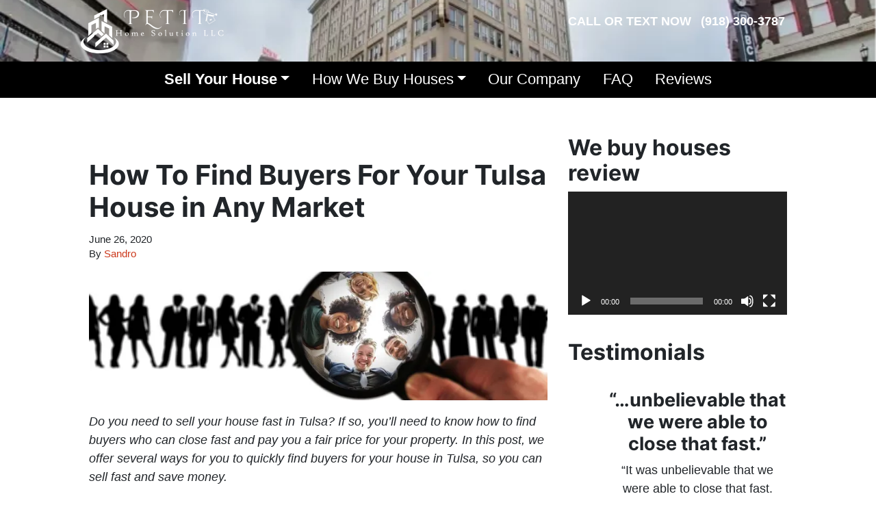

--- FILE ---
content_type: application/javascript; charset=utf-8
request_url: https://www.clarity.ms/s/0.7.31/clarity.js
body_size: 22269
content:
/* clarity-js v0.7.31: https://github.com/microsoft/clarity (License: MIT) */
!function(){"use strict";var t=Object.freeze({__proto__:null,get queue(){return Ua},get start(){return qa},get stop(){return Fa},get track(){return Ha}}),e=Object.freeze({__proto__:null,get clone(){return fr},get compute(){return hr},get data(){return rr},get keys(){return ir},get reset(){return pr},get start(){return lr},get stop(){return gr},get trigger(){return dr},get update(){return vr}}),n=Object.freeze({__proto__:null,get check(){return Er},get compute(){return Nr},get data(){return ar},get start(){return kr},get stop(){return Tr},get trigger(){return Or}}),a=Object.freeze({__proto__:null,get compute(){return Cr},get data(){return Sr},get log(){return Ir},get reset(){return Dr},get start(){return Mr},get stop(){return _r},get updates(){return xr}}),r=Object.freeze({__proto__:null,get callbacks(){return jr},get clear(){return Yr},get consent(){return Xr},get data(){return Ar},get electron(){return Rr},get id(){return Wr},get metadata(){return Pr},get save(){return qr},get shortid(){return Vr},get start(){return zr},get stop(){return Hr}}),i=Object.freeze({__proto__:null,get data(){return $r},get envelope(){return ni},get start(){return ti},get stop(){return ei}}),o={projectId:null,delay:1e3,lean:!1,track:!0,content:!0,drop:[],mask:[],unmask:[],regions:[],cookies:[],fraud:!0,checksum:[],report:null,upload:null,fallback:null,upgrade:null,action:null,dob:null,delayDom:!1};function u(t){return window.Zone&&"__symbol__"in window.Zone?window.Zone.__symbol__(t):t}var c=0;function s(t){void 0===t&&(t=null);var e=t&&t.timeStamp>0?t.timeStamp:performance.now();return Math.max(Math.round(e-c),0)}var l="0.7.31";function d(t,e){void 0===e&&(e=null);for(var n,a=5381,r=a,i=0;i<t.length;i+=2){if(a=(a<<5)+a^t.charCodeAt(i),i+1<t.length)r=(r<<5)+r^t.charCodeAt(i+1)}return n=Math.abs(a+11579*r),(e?n%Math.pow(2,e):n).toString(36)}var f=/\S/gi,h=!0,p=null,v=null,g=null;function m(t,e,n,a){if(void 0===a&&(a=!1),t)switch(n){case 0:return t;case 1:switch(e){case"*T":case"value":case"placeholder":case"click":return function(t){var e=-1,n=0,a=!1,r=!1,i=!1,o=null;O();for(var u=0;u<t.length;u++){var c=t.charCodeAt(u);if(a=a||c>=48&&c<=57,r=r||64===c,i=9===c||10===c||13===c||32===c,0===u||u===t.length-1||i){if(a||r){null===o&&(o=t.split(""));var s=t.substring(e+1,i?u:u+1);s=h&&null!==g?s.match(g)?s:k(s,"▪","▫"):w(s),o.splice(e+1-n,s.length,s),n+=s.length-1}i&&(a=!1,r=!1,e=u)}}return o?o.join(""):t}(t);case"input":case"change":return E(t)}return t;case 2:case 3:switch(e){case"*T":case"data-":return a?y(t):w(t);case"src":case"srcset":case"title":case"alt":return 3===n?"":t;case"value":case"click":case"input":case"change":return E(t);case"placeholder":return w(t)}break;case 4:switch(e){case"*T":case"data-":return a?y(t):w(t);case"value":case"input":case"click":case"change":return Array(5).join("•");case"checksum":return""}break;case 5:switch(e){case"*T":case"data-":return k(t,"▪","▫");case"value":case"input":case"click":case"change":return Array(5).join("•");case"checksum":case"src":case"srcset":case"alt":case"title":return""}}return t}function b(t,e){if(void 0===e&&(e=!1),e)return"".concat("https://").concat("Electron");var n=o.drop;if(n&&n.length>0&&t&&t.indexOf("?")>0){var a=t.split("?"),r=a[0],i=a[1];return r+"?"+i.split("&").map((function(t){return n.some((function(e){return 0===t.indexOf("".concat(e,"="))}))?"".concat(t.split("=")[0],"=").concat("*na*"):t})).join("&")}return t}function y(t){var e=t.trim();if(e.length>0){var n=e[0],a=t.indexOf(n),r=t.substr(0,a),i=t.substr(a+e.length);return"".concat(r).concat(e.length.toString(36)).concat(i)}return t}function w(t){return t.replace(f,"•")}function k(t,e,n){return O(),t?t.replace(v,e).replace(p,n):t}function E(t){for(var e=5*(Math.floor(t.length/5)+1),n="",a=0;a<e;a++)n+=a>0&&a%5==0?" ":"•";return n}function O(){if(h&&null===p)try{p=new RegExp("\\p{N}","gu"),v=new RegExp("\\p{L}","gu"),g=new RegExp("\\p{Sc}","gu")}catch(t){h=!1}}var N=null,T=null,S=!1;function x(){S&&(N={time:s(),event:4,data:{visible:T.visible,docWidth:T.docWidth,docHeight:T.docHeight,screenWidth:T.screenWidth,screenHeight:T.screenHeight,scrollX:T.scrollX,scrollY:T.scrollY,pointerX:T.pointerX,pointerY:T.pointerY,activityTime:T.activityTime,scrollTime:T.scrollTime}}),T=T||{visible:1,docWidth:0,docHeight:0,screenWidth:0,screenHeight:0,scrollX:0,scrollY:0,pointerX:0,pointerY:0,activityTime:0,scrollTime:0}}function M(t,e,n,a){switch(t){case 8:T.docWidth=e,T.docHeight=n;break;case 11:T.screenWidth=e,T.screenHeight=n;break;case 10:T.scrollX=e,T.scrollY=n,T.scrollTime=a;break;default:T.pointerX=e,T.pointerY=n}S=!0}function _(t){T.activityTime=t}function I(t,e){T.visible="visible"===e?1:0,T.visible||_(t),S=!0}function C(){S&&wr(4)}var D=Object.freeze({__proto__:null,activity:_,compute:C,reset:x,start:function(){S=!1,x()},get state(){return N},stop:function(){x()},track:M,visibility:I}),A=null;function j(t,e){wi()&&t&&"string"==typeof t&&t.length<255&&(A=e&&"string"==typeof e&&e.length<255?{key:t,value:e}:{value:t},wr(24))}var R,L=null,z=null;function H(t){t in L||(L[t]=0),t in z||(z[t]=0),L[t]++,z[t]++}function P(t,e){null!==e&&(t in L||(L[t]=0),t in z||(z[t]=0),L[t]+=e,z[t]+=e)}function W(t,e){null!==e&&!1===isNaN(e)&&(t in L||(L[t]=0),(e>L[t]||0===L[t])&&(z[t]=e,L[t]=e))}function X(t,e,n){return window.setTimeout(ii(t),e,n)}function Y(t){return window.clearTimeout(t)}var q=0,U=0,F=null;function V(){F&&Y(F),F=X(B,U),q=s()}function B(){var t=s();R={gap:t-q},wr(25),R.gap<3e5?F=X(B,U):mi&&(j("clarity","suspend"),Li(),["mousemove","touchstart"].forEach((function(t){return ui(document,t,Ei)})),["resize","scroll","pageshow"].forEach((function(t){return ui(window,t,Ei)})))}var J=Object.freeze({__proto__:null,get data(){return R},reset:V,start:function(){U=6e4,q=0},stop:function(){Y(F),q=0,U=0}}),K=null;function G(t,e){if(t in K){var n=K[t],a=n[n.length-1];e-a[0]>100?K[t].push([e,0]):a[1]=e-a[0]}else K[t]=[[e,0]]}function Z(){wr(36)}function Q(){K={}}var $=Object.freeze({__proto__:null,compute:Z,get data(){return K},reset:Q,start:function(){K={}},stop:function(){K={}},track:G}),tt=null;function et(t){wi()&&o.lean&&(o.lean=!1,tt={key:t},qr(),o.upgrade&&o.upgrade(t),wr(3))}var nt=Object.freeze({__proto__:null,get data(){return tt},start:function(){!o.lean&&o.upgrade&&o.upgrade("Config"),tt=null},stop:function(){tt=null},upgrade:et});function at(t,e,n,a){return new(n||(n=Promise))((function(r,i){function o(t){try{c(a.next(t))}catch(t){i(t)}}function u(t){try{c(a.throw(t))}catch(t){i(t)}}function c(t){var e;t.done?r(t.value):(e=t.value,e instanceof n?e:new n((function(t){t(e)}))).then(o,u)}c((a=a.apply(t,e||[])).next())}))}function rt(t,e){var n,a,r,i,o={label:0,sent:function(){if(1&r[0])throw r[1];return r[1]},trys:[],ops:[]};return i={next:u(0),throw:u(1),return:u(2)},"function"==typeof Symbol&&(i[Symbol.iterator]=function(){return this}),i;function u(u){return function(c){return function(u){if(n)throw new TypeError("Generator is already executing.");for(;i&&(i=0,u[0]&&(o=0)),o;)try{if(n=1,a&&(r=2&u[0]?a.return:u[0]?a.throw||((r=a.return)&&r.call(a),0):a.next)&&!(r=r.call(a,u[1])).done)return r;switch(a=0,r&&(u=[2&u[0],r.value]),u[0]){case 0:case 1:r=u;break;case 4:return o.label++,{value:u[1],done:!1};case 5:o.label++,a=u[1],u=[0];continue;case 7:u=o.ops.pop(),o.trys.pop();continue;default:if(!(r=o.trys,(r=r.length>0&&r[r.length-1])||6!==u[0]&&2!==u[0])){o=0;continue}if(3===u[0]&&(!r||u[1]>r[0]&&u[1]<r[3])){o.label=u[1];break}if(6===u[0]&&o.label<r[1]){o.label=r[1],r=u;break}if(r&&o.label<r[2]){o.label=r[2],o.ops.push(u);break}r[2]&&o.ops.pop(),o.trys.pop();continue}u=e.call(t,o)}catch(t){u=[6,t],a=0}finally{n=r=0}if(5&u[0])throw u[1];return{value:u[0]?u[1]:void 0,done:!0}}([u,c])}}}var it=null;function ot(t,e){ct(t,"string"==typeof e?[e]:e)}function ut(t,e,n,a){return void 0===e&&(e=null),void 0===n&&(n=null),void 0===a&&(a=null),at(this,void 0,void 0,(function(){var r,i;return rt(this,(function(o){switch(o.label){case 0:return i={},[4,dt(t)];case 1:return i.userId=o.sent(),i.userHint=a||((u=t)&&u.length>=5?"".concat(u.substring(0,2)).concat(k(u.substring(2),"*","*")):k(u,"*","*")),ct("userId",[(r=i).userId]),ct("userHint",[r.userHint]),ct("userType",[ft(t)]),e&&(ct("sessionId",[e]),r.sessionId=e),n&&(ct("pageId",[n]),r.pageId=n),[2,r]}var u}))}))}function ct(t,e){if(wi()&&t&&e&&"string"==typeof t&&t.length<255){for(var n=(t in it?it[t]:[]),a=0;a<e.length;a++)"string"==typeof e[a]&&e[a].length<255&&n.push(e[a]);it[t]=n}}function st(){wr(34)}function lt(){it={}}function dt(t){return at(this,void 0,void 0,(function(){var e;return rt(this,(function(n){switch(n.label){case 0:return n.trys.push([0,4,,5]),crypto&&t?[4,crypto.subtle.digest("SHA-256",(new TextEncoder).encode(t))]:[3,2];case 1:return e=n.sent(),[2,Array.prototype.map.call(new Uint8Array(e),(function(t){return("00"+t.toString(16)).slice(-2)})).join("")];case 2:return[2,""];case 3:return[3,5];case 4:return n.sent(),[2,""];case 5:return[2]}}))}))}function ft(t){return t&&t.indexOf("@")>0?"email":"string"}var ht="CompressionStream"in window;function pt(t){return at(this,void 0,void 0,(function(){var e,n;return rt(this,(function(a){switch(a.label){case 0:return a.trys.push([0,3,,4]),ht?(e=new ReadableStream({start:function(e){return at(this,void 0,void 0,(function(){return rt(this,(function(n){return e.enqueue(t),e.close(),[2]}))}))}}).pipeThrough(new TextEncoderStream).pipeThrough(new window.CompressionStream("gzip")),n=Uint8Array.bind,[4,vt(e)]):[3,2];case 1:return[2,new(n.apply(Uint8Array,[void 0,a.sent()]))];case 2:return[3,4];case 3:return a.sent(),[3,4];case 4:return[2,null]}}))}))}function vt(t){return at(this,void 0,void 0,(function(){var e,n,a,r,i;return rt(this,(function(o){switch(o.label){case 0:e=t.getReader(),n=[],a=!1,r=[],o.label=1;case 1:return a?[3,3]:[4,e.read()];case 2:return i=o.sent(),a=i.done,r=i.value,a?[2,n]:(n.push.apply(n,r),[3,1]);case 3:return[2,n]}}))}))}var gt=null;function mt(t){try{if(!gt)return;var e=function(t){try{return JSON.parse(t)}catch(t){return[]}}(t);e.forEach((function(t){gt(t)}))}catch(t){}}var bt=[D,a,Object.freeze({__proto__:null,compute:st,get data(){return it},identify:ut,reset:lt,set:ot,start:function(){lt()},stop:function(){lt()}}),n,$,r,i,t,J,nt,e];function yt(){L={},z={},H(5),bt.forEach((function(t){return ii(t.start)()}))}function wt(){bt.slice().reverse().forEach((function(t){return ii(t.stop)()})),L={},z={}}function kt(){st(),C(),Cr(),wr(0),Z(),Nr(),hr()}var Et,Ot=[];function Nt(t,e,n){o.fraud&&null!==t&&n&&n.length>=5&&(Et={id:t,target:e,checksum:d(n,24)},Ot.indexOf(Et.checksum)<0&&(Ot.push(Et.checksum),$a(41)))}var Tt="load,active,fixed,visible,focus,show,collaps,animat".split(","),St={};function xt(t,e){var n=t.attributes,a=t.prefix?t.prefix[e]:null,r=0===e?"".concat("~").concat(t.position-1):":nth-of-type(".concat(t.position,")");switch(t.tag){case"STYLE":case"TITLE":case"LINK":case"META":case"*T":case"*D":return"";case"HTML":return"HTML";default:if(null===a)return"";a="".concat(a).concat(">"),t.tag=0===t.tag.indexOf("svg:")?t.tag.substr("svg:".length):t.tag;var i="".concat(a).concat(t.tag).concat(r),o="id"in n&&n.id.length>0?n.id:null,u="BODY"!==t.tag&&"class"in n&&n.class.length>0?n.class.trim().split(/\s+/).filter((function(t){return Mt(t)})).join("."):null;if(u&&u.length>0)if(0===e){var c="".concat(function(t){for(var e=t.split(">"),n=0;n<e.length;n++){var a=e[n].indexOf("~"),r=e[n].indexOf(".");e[n]=e[n].substring(0,r>0?r:a>0?a:e[n].length)}return e.join(">")}(a)).concat(t.tag).concat(".").concat(u);c in St||(St[c]=[]),St[c].indexOf(t.id)<0&&St[c].push(t.id),i="".concat(c).concat("~").concat(St[c].indexOf(t.id))}else i="".concat(a).concat(t.tag,".").concat(u).concat(r);return i=o&&Mt(o)?"".concat(function(t){var e=t.lastIndexOf("*S"),n=t.lastIndexOf("".concat("iframe:").concat("HTML")),a=Math.max(e,n);if(a<0)return"";return t.substring(0,t.indexOf(">",a)+1)}(a)).concat("#").concat(o):i,i}}function Mt(t){if(!t)return!1;if(Tt.some((function(e){return t.toLowerCase().indexOf(e)>=0})))return!1;for(var e=0;e<t.length;e++){var n=t.charCodeAt(e);if(n>=48&&n<=57)return!1}return!0}var _t=1,It=null,Ct=[],Dt=[],At={},jt=[],Rt=[],Lt=[],zt=[],Ht=[],Pt=[],Wt=null,Xt=null,Yt=null,qt=null;function Ut(){Vt(),Bt(document,!0)}function Ft(){Vt()}function Vt(){_t=1,Ct=[],Dt=[],At={},jt=[],Rt=[],Lt="address,password,contact".split(","),zt="password,secret,pass,social,ssn,code,hidden".split(","),Ht="radio,checkbox,range,button,reset,submit".split(","),Pt="INPUT,SELECT,TEXTAREA".split(","),It=new Map,Wt=new WeakMap,Xt=new WeakMap,Yt=new WeakMap,qt=new WeakMap,St={}}function Bt(t,e){void 0===e&&(e=!1);try{e&&o.unmask.forEach((function(t){return t.indexOf("!")<0?Rt.push(t):jt.push(t.substr(1))})),"querySelectorAll"in t&&(o.regions.forEach((function(e){return t.querySelectorAll(e[1]).forEach((function(t){return Ge(t,"".concat(e[0]))}))})),o.mask.forEach((function(e){return t.querySelectorAll(e).forEach((function(t){return Yt.set(t,3)}))})),o.checksum.forEach((function(e){return t.querySelectorAll(e[1]).forEach((function(t){return qt.set(t,e[0])}))})),Rt.forEach((function(e){return t.querySelectorAll(e).forEach((function(t){return Yt.set(t,0)}))})))}catch(t){nr(5,1,t?t.name:null)}}function Jt(t,e){if(void 0===e&&(e=!1),null===t)return null;var n=Wt.get(t);return!n&&e&&(n=_t++,Wt.set(t,n)),n||null}function Kt(t){var e=!1;if(t.nodeType===Node.ELEMENT_NODE&&"IFRAME"===t.tagName){var n=t;try{n.contentDocument&&(Xt.set(n.contentDocument,n),e=!0)}catch(t){}}return e}function Gt(t){var e=t.nodeType===Node.DOCUMENT_NODE?t:null;return e&&Xt.has(e)?Xt.get(e):null}function Zt(t,e,n){if("object"==typeof t[n]&&"object"==typeof e[n]){for(var a in t[n])if(t[n][a]!==e[n][a])return!0;for(var a in e[n])if(e[n][a]!==t[n][a])return!0;return!1}return t[n]!==e[n]}function Qt(t){var e=t.parent&&t.parent in Ct?Ct[t.parent]:null,n=e?e.selector:null,a=t.data,r=function(t,e){e.metadata.position=1;for(var n=t?t.children.indexOf(e.id):-1;n-- >0;){var a=Ct[t.children[n]];if(e.data.tag===a.data.tag){e.metadata.position=a.metadata.position+1;break}}return e.metadata.position}(e,t),i={id:t.id,tag:a.tag,prefix:n,position:r,attributes:a.attributes};t.selector=[xt(i,0),xt(i,1)],t.hash=t.selector.map((function(t){return t?d(t):null})),t.hash.forEach((function(e){return At[e]=t.id}))}function $t(t){var e=te(ne(t));return null!==e&&null!==e.textContent?e.textContent.substr(0,25):""}function te(t){return It.has(t)?It.get(t):null}function ee(t){var e=Jt(t);return e in Ct?Ct[e]:null}function ne(t){return t in At?At[t]:null}function ae(t){return It.has(Jt(t))}function re(){for(var t=[],e=0,n=Dt;e<n.length;e++){var a=n[e];a in Ct&&t.push(Ct[a])}return Dt=[],t}function ie(t){It.delete(t);var e=t in Ct?Ct[t]:null;if(e&&e.children)for(var n=0,a=e.children;n<a.length;n++){ie(a[n])}}function oe(t){for(var e=null;null===e&&t.previousSibling;)e=Jt(t.previousSibling),t=t.previousSibling;return e}function ue(t,e,n,a){void 0===n&&(n=!0),void 0===a&&(a=!1);var r=Dt.indexOf(t);r>=0&&1===e&&a?(Dt.splice(r,1),Dt.push(t)):-1===r&&n&&Dt.push(t)}var ce=Object.freeze({__proto__:null,add:function(t,e,n,a){var r,i=Jt(t,!0),u=e?Jt(e):null,c=oe(t),s=null,l=Ze(t)?i:null,d=qt.has(t)?qt.get(t):null,f=o.content?1:3;u>=0&&Ct[u]&&((s=Ct[u]).children.push(i),l=null===l?s.region:l,d=null===d?s.metadata.fraud:d,f=s.metadata.privacy),n.attributes&&"data-clarity-region"in n.attributes&&(Ge(t,n.attributes["data-clarity-region"]),l=i),It.set(i,t),Ct[i]={id:i,parent:u,previous:c,children:[],data:n,selector:null,hash:null,region:l,metadata:{active:!0,suspend:!1,privacy:f,position:null,fraud:d,size:null}},function(t,e,n){var a=e.data,r=e.metadata,i=r.privacy,o=a.attributes||{},u=a.tag.toUpperCase();switch(!0){case Pt.indexOf(u)>=0:var c=o.type,s="";Object.keys(o).forEach((function(t){return s+=o[t].toLowerCase()}));var l=zt.some((function(t){return s.indexOf(t)>=0}));r.privacy="INPUT"===u&&Ht.indexOf(c)>=0?i:l?4:2;break;case"data-clarity-mask"in o:r.privacy=3;break;case"data-clarity-unmask"in o:r.privacy=0;break;case Yt.has(t):r.privacy=Yt.get(t);break;case qt.has(t):r.privacy=2;break;case"*T"===u:var d=n&&n.data?n.data.tag:"",f=n&&n.selector?n.selector[1]:"",h=["STYLE","TITLE","svg:style"];r.privacy=h.includes(d)||jt.some((function(t){return f.indexOf(t)>=0}))?0:i;break;case 1===i:r.privacy=function(t,e,n){if(t&&e.some((function(e){return t.indexOf(e)>=0})))return 2;return n.privacy}(o.class,Lt,r)}}(t,Ct[i],s),Qt(Ct[i]),"IMG"===(r=Ct[i]).data.tag&&3===r.metadata.privacy&&(r.metadata.size=[]),ue(i,a)},get:ee,getId:Jt,getNode:te,getValue:function(t){return t in Ct?Ct[t]:null},has:ae,hashText:$t,iframe:Gt,lookup:ne,parse:Bt,sameorigin:Kt,start:Ut,stop:Ft,update:function(t,e,n,a){var r=Jt(t),i=e?Jt(e):null,o=oe(t),u=!1,c=!1;if(r in Ct){var s=Ct[r];if(s.metadata.active=!0,s.previous!==o&&(u=!0,s.previous=o),s.parent!==i){u=!0;var l=s.parent;if(s.parent=i,null!==i&&i>=0){var d=null===o?0:Ct[i].children.indexOf(o)+1;Ct[i].children.splice(d,0,r),s.region=Ze(t)?r:Ct[i].region}else!function(t,e){if(t in Ct){var n=Ct[t];n.metadata.active=!1,n.parent=null,ue(t,e),ie(t)}}(r,a);if(null!==l&&l>=0){var f=Ct[l].children.indexOf(r);f>=0&&Ct[l].children.splice(f,1)}c=!0}for(var h in n)Zt(s.data,n,h)&&(u=!0,s.data[h]=n[h]);Qt(s),ue(r,a,u,c)}},updates:re}),se=5e3,le={},de=[],fe=null,he=null,pe=null;function ve(){le={},de=[],fe=null,he=null}function ge(t,e){return void 0===e&&(e=0),at(this,void 0,void 0,(function(){var n,a,r;return rt(this,(function(i){for(n=0,a=de;n<a.length;n++)if(a[n].task===t)return[2];return r=new Promise((function(n){de[1===e?"unshift":"push"]({task:t,resolve:n,id:Wr()})})),null===fe&&null===he&&me(),[2,r]}))}))}function me(){var t=de.shift();t&&(fe=t,t.task().then((function(){t.id===Wr()&&(t.resolve(),fe=null,me())})).catch((function(e){t.id===Wr()&&(e&&nr(0,1,e.name,e.message,e.stack),fe=null,me())})))}function be(t){var e=Ee(t);return e in le?performance.now()-le[e].start>le[e].yield?0:1:2}function ye(t){le[Ee(t)]={start:performance.now(),calls:0,yield:30}}function we(t){var e=performance.now(),n=Ee(t),a=e-le[n].start;P(t.cost,a),H(5),le[n].calls>0&&P(4,a)}function ke(t){return at(this,void 0,void 0,(function(){var e,n;return rt(this,(function(a){switch(a.label){case 0:return(e=Ee(t))in le?(we(t),n=le[e],[4,Oe()]):[3,2];case 1:n.yield=a.sent().timeRemaining(),function(t){var e=Ee(t);if(le&&le[e]){var n=le[e].calls,a=le[e].yield;ye(t),le[e].calls=n+1,le[e].yield=a}}(t),a.label=2;case 2:return[2,e in le?1:2]}}))}))}function Ee(t){return"".concat(t.id,".").concat(t.cost)}function Oe(){return at(this,void 0,void 0,(function(){return rt(this,(function(t){switch(t.label){case 0:return he?[4,he]:[3,2];case 1:t.sent(),t.label=2;case 2:return[2,new Promise((function(t){Te(t,{timeout:se})}))]}}))}))}var Ne,Te=window.requestIdleCallback||function(t,e){var n=performance.now(),a=new MessageChannel,r=a.port1,i=a.port2;r.onmessage=function(a){var r=performance.now(),o=r-n,u=r-a.data;if(u>30&&o<e.timeout)requestAnimationFrame((function(){i.postMessage(r)}));else{var c=o>e.timeout;t({didTimeout:c,timeRemaining:function(){return c?30:Math.max(0,30-u)}})}},requestAnimationFrame((function(){i.postMessage(performance.now())}))};function Se(){Ne=null}function xe(){var t=document.body,e=document.documentElement,n=t?t.clientWidth:null,a=t?t.scrollWidth:null,r=t?t.offsetWidth:null,i=e?e.clientWidth:null,o=e?e.scrollWidth:null,u=e?e.offsetWidth:null,c=Math.max(n,a,r,i,o,u),s=t?t.clientHeight:null,l=t?t.scrollHeight:null,d=t?t.offsetHeight:null,f=e?e.clientHeight:null,h=e?e.scrollHeight:null,p=e?e.offsetHeight:null,v=Math.max(s,l,d,f,h,p);null!==Ne&&c===Ne.width&&v===Ne.height||null===c||null===v||(Ne={width:c,height:v},We(8))}var Me=[],_e=[],Ie=null,Ce=null,De=null,Ae=null,je="clarityAnimationId",Re="clarityOperationCount",Le=20;function ze(){_e=[]}function He(t,e,n,a,r,i,o){_e.push({time:t,event:44,data:{id:e,operation:n,keyFrames:a,timing:r,targetId:i,timeline:o}}),We(44)}function Pe(t,e){null===t&&(t=Animation.prototype[e],Animation.prototype[e]=function(){if(wi()){var n=this.effect,a=Jt(this.effect.target);if(null!==a&&n.getKeyframes&&n.getTiming){if(!this[je]){this[je]=Vr(),this[Re]=0;var r=n.getKeyframes(),i=n.getTiming();He(s(),this[je],0,JSON.stringify(r),JSON.stringify(i),a)}if(this[Re]++<Le){var o=null;switch(e){case"play":o=1;break;case"pause":o=2;break;case"cancel":o=3;break;case"finish":o=4}o&&He(s(),this[je],o)}}}return t.apply(this,arguments)})}function We(t,e,n){return void 0===e&&(e=null),void 0===n&&(n=null),at(this,void 0,void 0,(function(){var a,r,i,u,c,l,d,f,h,p,v,g,b,y,w,k,E,O,N,T,S,x,I,C,D,A,j,R,L;return rt(this,(function(z){switch(z.label){case 0:switch(a=n||s(),r=[a,t],t){case 8:return[3,1];case 7:return[3,2];case 45:return[3,3];case 46:return[3,4];case 44:return[3,5];case 5:case 6:return[3,6]}return[3,13];case 1:return i=Ne,r.push(i.width),r.push(i.height),M(t,i.width,i.height),Ua(r),[3,13];case 2:for(u=0,c=Ue;u<c.length;u++)l=c[u],(r=[l.time,7]).push(l.data.id),r.push(l.data.interaction),r.push(l.data.visibility),r.push(l.data.name),Ua(r);return nn(),[3,13];case 3:for(d=0,f=Me;d<f.length;d++)b=f[d],(r=[b.time,b.event]).push(b.data.id),r.push(b.data.operation),r.push(b.data.newIds),Ua(r);return[3,13];case 4:for(h=0,p=Me;h<p.length;h++)b=p[h],(r=[b.time,b.event]).push(b.data.id),r.push(b.data.operation),r.push(b.data.cssRules),Ua(r);z.label=5;case 5:for(v=0,g=_e;v<g.length;v++)b=g[v],(r=[b.time,b.event]).push(b.data.id),r.push(b.data.operation),r.push(b.data.keyFrames),r.push(b.data.timing),r.push(b.data.timeline),r.push(b.data.targetId),Ua(r);return ze(),[3,13];case 6:if(2===be(e))return[3,13];if(!((y=re()).length>0))return[3,12];w=0,k=y,z.label=7;case 7:return w<k.length?(E=k[w],0!==(O=be(e))?[3,9]:[4,ke(e)]):[3,11];case 8:O=z.sent(),z.label=9;case 9:if(2===O)return[3,11];for(N=E.data,T=E.metadata.active,S=E.metadata.suspend,x=E.metadata.privacy,I=function(t){var e=t.metadata.privacy;return"*T"===t.data.tag&&!(0===e||1===e)}(E),C=0,D=T?["tag","attributes","value"]:["tag"];C<D.length;C++)if(N[A=D[C]])switch(A){case"tag":j=Xe(E),R=I?-1:1,r.push(E.id*R),E.parent&&T&&r.push(E.parent),E.previous&&T&&r.push(E.previous),r.push(S?"*M":N[A]),j&&2===j.length&&r.push("".concat("#").concat(Ye(j[0]),".").concat(Ye(j[1])));break;case"attributes":for(L in N[A])void 0!==N[A][L]&&r.push(qe(L,N[A][L],x));break;case"value":Nt(E.metadata.fraud,E.id,N[A]),r.push(m(N[A],N.tag,x,I))}z.label=10;case 10:return w++,[3,7];case 11:6===t&&_(a),Ua(function(t){for(var e=[],n={},a=0,r=null,i=0;i<t.length;i++)if("string"==typeof t[i]){var o=t[i],u=n[o]||-1;u>=0?r?r.push(u):(r=[u],e.push(r),a++):(r=null,e.push(o),n[o]=a++)}else r=null,e.push(t[i]),a++;return e}(r),!o.lean),z.label=12;case 12:return[3,13];case 13:return[2]}}))}))}function Xe(t){if(null!==t.metadata.size&&0===t.metadata.size.length){var e=te(t.id);if(e)return[Math.floor(100*e.offsetWidth),Math.floor(100*e.offsetHeight)]}return t.metadata.size}function Ye(t){return t.toString(36)}function qe(t,e,n){return"".concat(t,"=").concat(m(e,0===t.indexOf("data-")?"data-":t,n))}var Ue=[],Fe=null,Ve={},Be=[],Je=!1,Ke=null;function Ge(t,e){!1===Fe.has(t)&&(Fe.set(t,e),(Ke=null===Ke&&Je?new IntersectionObserver($e,{threshold:[0,.05,.1,.2,.3,.4,.5,.6,.7,.8,.9,1]}):Ke)&&t&&t.nodeType===Node.ELEMENT_NODE&&Ke.observe(t))}function Ze(t){return Fe&&Fe.has(t)}function Qe(){for(var t=[],e=0,n=Be;e<n.length;e++){var a=n[e],r=Jt(a.node);r?(a.state.data.id=r,Ve[r]=a.state.data,Ue.push(a.state)):t.push(a)}Be=t,Ue.length>0&&We(7)}function $e(t){for(var e=0,n=t;e<n.length;e++){var a=n[e],r=a.target,i=a.boundingClientRect,o=a.intersectionRect,u=a.rootBounds;if(Fe.has(r)&&i.width+i.height>0&&u.width>0&&u.height>0){var c=r?Jt(r):null,s=c in Ve?Ve[c]:{id:c,name:Fe.get(r),interaction:16,visibility:0},l=(o?o.width*o.height*1/(u.width*u.height):0)>.05||a.intersectionRatio>.8,d=(l||10==s.visibility)&&Math.abs(i.top)+u.height>i.height;tn(r,s,s.interaction,d?13:l?10:0),s.visibility>=13&&Ke&&Ke.unobserve(r)}}Ue.length>0&&We(7)}function tn(t,e,n,a){var r=n>e.interaction||a>e.visibility;e.interaction=n>e.interaction?n:e.interaction,e.visibility=a>e.visibility?a:e.visibility,e.id?(e.id in Ve&&r||!(e.id in Ve))&&(Ve[e.id]=e,Ue.push(en(e))):Be.push({node:t,state:en(e)})}function en(t){return{time:s(),data:{id:t.id,interaction:t.interaction,visibility:t.visibility,name:t.name}}}function nn(){Ue=[]}var an=[];function rn(t){var e=xa(t);if(e){var n=e.value,a=n&&n.length>=5&&o.fraud&&-1==="password,secret,pass,social,ssn,code,hidden".indexOf(e.type)?d(n,24):"";an.push({time:s(t),event:42,data:{target:xa(t),type:e.type,value:n,checksum:a}}),ge(_a.bind(this,42))}}function on(){an=[]}function un(t){var e={x:0,y:0};if(t&&t.offsetParent)do{var n=t.offsetParent,a=null===n?Gt(t.ownerDocument):null;e.x+=t.offsetLeft,e.y+=t.offsetTop,t=a||n}while(t);return e}var cn=["input","textarea","radio","button","canvas"],sn=[];function ln(t){ui(t,"click",dn.bind(this,9,t),!0)}function dn(t,e,n){var a=Gt(e),r=a?a.contentDocument.documentElement:document.documentElement,i="pageX"in n?Math.round(n.pageX):"clientX"in n?Math.round(n.clientX+r.scrollLeft):null,o="pageY"in n?Math.round(n.pageY):"clientY"in n?Math.round(n.clientY+r.scrollTop):null;if(a){var u=un(a);i=i?i+Math.round(u.x):i,o=o?o+Math.round(u.y):o}var c=xa(n),l=function(t){for(;t&&t!==document;){if(t.nodeType===Node.ELEMENT_NODE){var e=t;if("A"===e.tagName)return e}t=t.parentNode}return null}(c),d=function(t){var e=null,n=document.documentElement;if("function"==typeof t.getBoundingClientRect){var a=t.getBoundingClientRect();a&&a.width>0&&a.height>0&&(e={x:Math.floor(a.left+("pageXOffset"in window?window.pageXOffset:n.scrollLeft)),y:Math.floor(a.top+("pageYOffset"in window?window.pageYOffset:n.scrollTop)),w:Math.floor(a.width),h:Math.floor(a.height)})}return e}(c);0===n.detail&&d&&(i=Math.round(d.x+d.w/2),o=Math.round(d.y+d.h/2));var f=d?Math.max(Math.floor((i-d.x)/d.w*32767),0):0,h=d?Math.max(Math.floor((o-d.y)/d.h*32767),0):0;null!==i&&null!==o&&(sn.push({time:s(n),event:t,data:{target:c,x:i,y:o,eX:f,eY:h,button:n.button,reaction:hn(c),context:pn(l),text:fn(c),link:l?l.href:null,hash:null,trust:n.isTrusted?1:0}}),ge(_a.bind(this,t)))}function fn(t){var e=null;if(t){var n=t.textContent||t.value||t.alt;n&&(e=n.replace(/\s+/g," ").trim().substr(0,25))}return e}function hn(t){if(t.nodeType===Node.ELEMENT_NODE){var e=t.tagName.toLowerCase();if(cn.indexOf(e)>=0)return 0}return 1}function pn(t){if(t&&t.hasAttribute("target"))switch(t.getAttribute("target")){case"_blank":return 1;case"_parent":return 2;case"_top":return 3}return 0}function vn(){sn=[]}var gn=[];function mn(t,e){gn.push({time:s(e),event:38,data:{target:xa(e),action:t}}),ge(_a.bind(this,38))}function bn(){gn=[]}var yn=null,wn=[];function kn(t){var e=xa(t),n=ee(e);if(e&&e.type&&n){var a=e.value;switch(e.type){case"radio":case"checkbox":a=e.checked?"true":"false"}var r={target:e,value:a};wn.length>0&&wn[wn.length-1].data.target===r.target&&wn.pop(),wn.push({time:s(t),event:27,data:r}),Y(yn),yn=X(En,1e3,27)}}function En(t){ge(_a.bind(this,t))}function On(){wn=[]}var Nn,Tn=[],Sn=null;function xn(t,e,n){var a=Gt(e),r=a?a.contentDocument.documentElement:document.documentElement,i="pageX"in n?Math.round(n.pageX):"clientX"in n?Math.round(n.clientX+r.scrollLeft):null,o="pageY"in n?Math.round(n.pageY):"clientY"in n?Math.round(n.clientY+r.scrollTop):null;if(a){var u=un(a);i=i?i+Math.round(u.x):i,o=o?o+Math.round(u.y):o}null!==i&&null!==o&&_n({time:s(n),event:t,data:{target:xa(n),x:i,y:o}})}function Mn(t,e,n){var a=Gt(e),r=a?a.contentDocument.documentElement:document.documentElement,i=n.changedTouches,o=s(n);if(i)for(var u=0;u<i.length;u++){var c=i[u],l="clientX"in c?Math.round(c.clientX+r.scrollLeft):null,d="clientY"in c?Math.round(c.clientY+r.scrollTop):null;l=l&&a?l+Math.round(a.offsetLeft):l,d=d&&a?d+Math.round(a.offsetTop):d,null!==l&&null!==d&&_n({time:o,event:t,data:{target:xa(n),x:l,y:d}})}}function _n(t){switch(t.event){case 12:case 15:case 19:var e=Tn.length,n=e>1?Tn[e-2]:null;n&&function(t,e){var n=t.data.x-e.data.x,a=t.data.y-e.data.y,r=Math.sqrt(n*n+a*a),i=e.time-t.time,o=e.data.target===t.data.target;return e.event===t.event&&o&&r<20&&i<25}(n,t)&&Tn.pop(),Tn.push(t),Y(Sn),Sn=X(In,500,t.event);break;default:Tn.push(t),In(t.event)}}function In(t){ge(_a.bind(this,t))}function Cn(){Tn=[]}function Dn(){var t=document.documentElement;Nn={width:t&&"clientWidth"in t?Math.min(t.clientWidth,window.innerWidth):window.innerWidth,height:t&&"clientHeight"in t?Math.min(t.clientHeight,window.innerHeight):window.innerHeight},_a(11)}function An(){Nn=null}var jn=[],Rn=null;function Ln(t){void 0===t&&(t=null);var e=window,n=document.documentElement,a=t?xa(t):n;if(a&&a.nodeType===Node.DOCUMENT_NODE){var r=Gt(a);e=r?r.contentWindow:e,a=n=a.documentElement}var i=a===n&&"pageXOffset"in e?Math.round(e.pageXOffset):Math.round(a.scrollLeft),o=a===n&&"pageYOffset"in e?Math.round(e.pageYOffset):Math.round(a.scrollTop),u=window.innerWidth,c=window.innerHeight,l=u/3,d=u>c?.15*c:.2*c,f=c-d,h=zn(l,d),p=zn(l,f),v={time:s(t),event:10,data:{target:a,x:i,y:o,top:h,bottom:p}};if((null!==t||0!==i||0!==o)&&null!==i&&null!==o){var g=jn.length,m=g>1?jn[g-2]:null;m&&function(t,e){var n=t.data.x-e.data.x,a=t.data.y-e.data.y;return n*n+a*a<400&&e.time-t.time<25}(m,v)&&jn.pop(),jn.push(v),Y(Rn),Rn=X(Hn,500,10)}}function zn(t,e){var n,a,r,i,o;return"caretPositionFromPoint"in document?o=null===(n=document.caretPositionFromPoint(t,e))||void 0===n?void 0:n.offsetNode:"caretRangeFromPoint"in document&&(o=null===(a=document.caretRangeFromPoint(t,e))||void 0===a?void 0:a.startContainer),o||(o=document.elementFromPoint(t,e)),o&&o.nodeType===Node.TEXT_NODE&&(o=o.parentNode),null===(i=null===(r=ee(o))||void 0===r?void 0:r.hash)||void 0===i?void 0:i[1]}function Hn(t){ge(_a.bind(this,t))}var Pn=null,Wn=null,Xn=null;function Yn(t){var e=(t.nodeType===Node.DOCUMENT_NODE?t:document).getSelection();if(null!==e&&!(null===e.anchorNode&&null===e.focusNode||e.anchorNode===e.focusNode&&e.anchorOffset===e.focusOffset)){var n=Pn.start?Pn.start:null;null!==Wn&&null!==Pn.start&&n!==e.anchorNode&&(Y(Xn),qn(21)),Pn={start:e.anchorNode,startOffset:e.anchorOffset,end:e.focusNode,endOffset:e.focusOffset},Wn=e,Y(Xn),Xn=X(qn,500,21)}}function qn(t){ge(_a.bind(this,t))}function Un(){Wn=null,Pn={start:0,startOffset:0,end:0,endOffset:0}}var Fn,Vn,Bn=[];function Jn(t){Bn.push({time:s(t),event:39,data:{target:xa(t)}}),ge(_a.bind(this,39))}function Kn(){Bn=[]}function Gn(t){Fn={name:t.type},_a(26,s(t)),Li()}function Zn(){Fn=null}function Qn(t){void 0===t&&(t=null),Vn={visible:"visibilityState"in document?document.visibilityState:"default"},_a(28,s(t))}function $n(){Vn=null}function ta(t){!function(t){var e=Gt(t);ui(e?e.contentWindow:t===document?window:t,"scroll",Ln,!0)}(t),t.nodeType===Node.DOCUMENT_NODE&&(ln(t),function(t){ui(t,"cut",mn.bind(this,0),!0),ui(t,"copy",mn.bind(this,1),!0),ui(t,"paste",mn.bind(this,2),!0)}(t),function(t){ui(t,"mousedown",xn.bind(this,13,t),!0),ui(t,"mouseup",xn.bind(this,14,t),!0),ui(t,"mousemove",xn.bind(this,12,t),!0),ui(t,"wheel",xn.bind(this,15,t),!0),ui(t,"dblclick",xn.bind(this,16,t),!0),ui(t,"touchstart",Mn.bind(this,17,t),!0),ui(t,"touchend",Mn.bind(this,18,t),!0),ui(t,"touchmove",Mn.bind(this,19,t),!0),ui(t,"touchcancel",Mn.bind(this,20,t),!0)}(t),function(t){ui(t,"input",kn,!0)}(t),function(t){ui(t,"selectstart",Yn.bind(this,t),!0),ui(t,"selectionchange",Yn.bind(this,t),!0)}(t),function(t){ui(t,"change",rn,!0)}(t),function(t){ui(t,"submit",Jn,!0)}(t))}var ea=Object.freeze({__proto__:null,observe:ta,start:function(){Ia=[],Da(),vn(),bn(),Cn(),On(),ui(window,"resize",Dn),Dn(),ui(document,"visibilitychange",Qn),Qn(),jn=[],Ln(),Un(),on(),Kn(),ui(window,"pagehide",Gn)},stop:function(){Ia=[],Da(),vn(),bn(),Y(Sn),Tn.length>0&&In(Tn[Tn.length-1].event),Y(yn),On(),An(),$n(),Y(Rn),jn=[],Un(),Y(Xn),on(),Kn(),Zn()}}),na=/[^0-9\.]/g;function aa(t){for(var e=0,n=Object.keys(t);e<n.length;e++){var a=n[e],r=t[a];if("@type"===a&&"string"==typeof r)switch(r=(r=r.toLowerCase()).indexOf("article")>=0||r.indexOf("posting")>=0?"article":r){case"article":case"recipe":Ir(5,t[a]),Ir(8,t.creator),Ir(18,t.headline);break;case"product":Ir(5,t[a]),Ir(10,t.name),Ir(12,t.sku),t.brand&&Ir(6,t.brand.name);break;case"aggregaterating":t.ratingValue&&(W(11,ra(t.ratingValue,100)),W(18,ra(t.bestRating)),W(19,ra(t.worstRating))),W(12,ra(t.ratingCount)),W(17,ra(t.reviewCount));break;case"person":Ir(8,t.name);break;case"offer":Ir(7,t.availability),Ir(14,t.itemCondition),Ir(13,t.priceCurrency),Ir(12,t.sku),W(13,ra(t.price));break;case"brand":Ir(6,t.name)}null!==r&&"object"==typeof r&&aa(r)}}function ra(t,e){if(void 0===e&&(e=1),null!==t)switch(typeof t){case"number":return Math.round(t*e);case"string":return Math.round(parseFloat(t.replace(na,""))*e)}return null}var ia=["title","alt","onload","onfocus","onerror","data-drupal-form-submit-last"],oa=/[\r\n]+/g;function ua(t,e,n){var a,r=null;if(2===e&&!1===ae(t))return r;0!==e&&t.nodeType===Node.TEXT_NODE&&t.parentElement&&"STYLE"===t.parentElement.tagName&&(t=t.parentNode);var i=!1===ae(t)?"add":"update",o=t.parentElement?t.parentElement:null,u=t.ownerDocument!==document;switch(t.nodeType){case Node.DOCUMENT_TYPE_NODE:o=u&&t.parentNode?Gt(t.parentNode):o;var c=t,s={tag:(u?"iframe:":"")+"*D",attributes:{name:c.name,publicId:c.publicId,systemId:c.systemId}};ce[i](t,o,s,e);break;case Node.DOCUMENT_NODE:t===document&&Bt(document),ca(t);break;case Node.DOCUMENT_FRAGMENT_NODE:var l=t;if(l.host)if(Bt(l),"function"===typeof l.constructor&&l.constructor.toString().indexOf("[native code]")>=0){ca(l);var d={tag:"*S",attributes:{style:""}};ce[i](t,l.host,d,e)}else ce[i](t,l.host,{tag:"*P",attributes:{}},e);break;case Node.TEXT_NODE:if(o=o||t.parentNode,"update"===i||o&&ae(o)&&"STYLE"!==o.tagName&&"NOSCRIPT"!==o.tagName){var f={tag:"*T",value:t.nodeValue};ce[i](t,o,f,e)}break;case Node.ELEMENT_NODE:var h=t,p=h.tagName,v=function(t){var e={},n=t.attributes;if(n&&n.length>0)for(var a=0;a<n.length;a++){var r=n[a].name;ia.indexOf(r)<0&&(e[r]=n[a].value)}"INPUT"===t.tagName&&!("value"in e)&&t.value&&(e.value=t.value);return e}(h);switch(o=t.parentElement?t.parentElement:t.parentNode?t.parentNode:null,"http://www.w3.org/2000/svg"===h.namespaceURI&&(p="svg:"+p),p){case"HTML":o=u&&o?Gt(o):null;var g={tag:(u?"iframe:":"")+p,attributes:v};ce[i](t,o,g,e);break;case"SCRIPT":if("type"in v&&"application/ld+json"===v.type)try{aa(JSON.parse(h.text.replace(oa,"")))}catch(t){}break;case"NOSCRIPT":var m={tag:p,attributes:{},value:""};ce[i](t,o,m,e);break;case"META":var b="property"in v?"property":"name"in v?"name":null;if(b&&"content"in v){var y=v.content;switch(v[b]){case"og:title":Ir(20,y);break;case"og:type":Ir(19,y);break;case"generator":Ir(21,y)}}break;case"HEAD":var w={tag:p,attributes:v},k=u&&(null===(a=t.ownerDocument)||void 0===a?void 0:a.location)?t.ownerDocument.location:location;w.attributes["*B"]=k.protocol+"//"+k.host+k.pathname,ce[i](t,o,w,e);break;case"BASE":var E=ee(t.parentElement);if(E){var O=document.createElement("a");O.href=v.href,E.data.attributes["*B"]=O.protocol+"//"+O.host+O.pathname}break;case"STYLE":var N={tag:p,attributes:v,value:sa(h)};ce[i](t,o,N,e);break;case"IFRAME":var T=t,S={tag:p,attributes:v};Kt(T)&&(!function(t){!1===ae(t)&&ui(t,"load",Sa.bind(this,t,"childList"),!0)}(T),S.attributes["*O"]="true",T.contentDocument&&T.contentWindow&&"loading"!==T.contentDocument.readyState&&(r=T.contentDocument)),ce[i](t,o,S,e);break;case"LINK":if(Rr&&"stylesheet"===v.rel){for(var x in Object.keys(document.styleSheets)){var M=document.styleSheets[x];if(M.ownerNode==h){var _={tag:"STYLE",attributes:v,value:la(M)};ce[i](t,o,_,e);break}}break}var I={tag:p,attributes:v};ce[i](t,o,I,e);break;case"VIDEO":case"AUDIO":case"SOURCE":"src"in v&&v.src.startsWith("data:")&&(v.src="");var C={tag:p,attributes:v};ce[i](t,o,C,e);break;default:var D={tag:p,attributes:v};h.shadowRoot&&(r=h.shadowRoot),ce[i](t,o,D,e)}}return r}function ca(t){ae(t)||(!function(t){try{var e=u("MutationObserver"),n=e in window?new window[e](ii(ka)):null;n&&(n.observe(t,{attributes:!0,childList:!0,characterData:!0,subtree:!0}),fa.push(n))}catch(t){nr(2,0,t?t.name:null)}}(t),ta(t))}function sa(t){var e=t.textContent?t.textContent.trim():"",n=t.dataset?Object.keys(t.dataset).length:0;return(0===e.length||n>0)&&(e=la(t.sheet)),e}function la(t){var e="",n=null;try{n=t?t.cssRules:[]}catch(t){if(nr(1,1,t?t.name:null),t&&"SecurityError"!==t.name)throw t}if(null!==n)for(var a=0;a<n.length;a++)e+=n[a].cssText;return e}function da(t,e,n,a){return at(this,void 0,void 0,(function(){var a,r,i,o,u;return rt(this,(function(c){switch(c.label){case 0:a=[t],c.label=1;case 1:if(!(a.length>0))return[3,4];for(r=a.shift(),i=r.firstChild;i;)a.push(i),i=i.nextSibling;return 0!==(o=be(e))?[3,3]:[4,ke(e)];case 2:o=c.sent(),c.label=3;case 3:return 2===o?[3,4]:((u=ua(r,n))&&a.push(u),[3,1]);case 4:return[2]}}))}))}var fa=[],ha=[],pa=null,va=null,ga=null,ma=[],ba=null,ya=null,wa={};function ka(t){var e=s();G(6,e),ha.push({time:e,mutations:t}),ge(Ea,1).then((function(){X(xe),ii(Qe)()}))}function Ea(){return at(this,void 0,void 0,(function(){var t,e,n,a,r,i,o,u,c,l;return rt(this,(function(d){switch(d.label){case 0:ye(t={id:Wr(),cost:3}),d.label=1;case 1:if(!(ha.length>0))return[3,8];e=ha.shift(),n=s(),a=0,r=e.mutations,d.label=2;case 2:return a<r.length?(i=r[a],0!==(o=be(t))?[3,4]:[4,ke(t)]):[3,6];case 3:o=d.sent(),d.label=4;case 4:if(2===o)return[3,6];switch(u=i.target,c=function(t,e,n,a){var r=t.target?ee(t.target.parentNode):null;if(r&&"HTML"!==r.data.tag){var i=s()>ya,o=ee(t.target),u=o&&o.selector?o.selector.join():t.target.nodeName,c=[r.selector?r.selector.join():"",u,t.attributeName,Oa(t.addedNodes),Oa(t.removedNodes)].join();wa[c]=c in wa?wa[c]:[0,n];var l=wa[c];if(!1===i&&l[0]>=10&&Na(l[2],2,e),l[0]=i?l[1]===n?l[0]:l[0]+1:1,l[1]=n,10===l[0])return l[2]=t.removedNodes,"suspend";if(l[0]>10)return""}return t.type}(i,t,n,e.time),c&&u&&u.ownerDocument&&Bt(u.ownerDocument),c&&u&&u.nodeType==Node.DOCUMENT_FRAGMENT_NODE&&u.host&&Bt(u),c){case"attributes":ua(u,3,e.time);break;case"characterData":ua(u,4,e.time);break;case"childList":Na(i.addedNodes,1,t,e.time),Na(i.removedNodes,2,t,e.time);break;case"suspend":(l=ee(u))&&(l.metadata.suspend=!0)}d.label=5;case 5:return a++,[3,2];case 6:return[4,We(6,t,e.time)];case 7:return d.sent(),[3,1];case 8:return we(t),[2]}}))}))}function Oa(t){for(var e=[],n=0;t&&n<t.length;n++)e.push(t[n].nodeName);return e.join()}function Na(t,e,n,a){return at(this,void 0,void 0,(function(){var a,r,i;return rt(this,(function(o){switch(o.label){case 0:a=t?t.length:0,r=0,o.label=1;case 1:return r<a?1!==e?[3,2]:(da(t[r],n,e),[3,5]):[3,6];case 2:return 0!==(i=be(n))?[3,4]:[4,ke(n)];case 3:i=o.sent(),o.label=4;case 4:if(2===i)return[3,6];ua(t[r],e),o.label=5;case 5:return r++,[3,1];case 6:return[2]}}))}))}function Ta(t){return ma.indexOf(t)<0&&ma.push(t),ba&&Y(ba),ba=X((function(){!function(){for(var t=0,e=ma;t<e.length;t++){var n=e[t];if(n){var a=n.nodeType===Node.DOCUMENT_FRAGMENT_NODE;if(a&&ae(n))continue;Sa(n,a?"childList":"characterData")}}ma=[]}()}),33),t}function Sa(t,e){ii(ka)([{addedNodes:[t],attributeName:null,attributeNamespace:null,nextSibling:null,oldValue:null,previousSibling:null,removedNodes:[],target:t,type:e}])}function xa(t){var e=t.composed&&t.composedPath?t.composedPath():null,n=e&&e.length>0?e[0]:t.target;return ya=s()+3e3,n.nodeType===Node.DOCUMENT_NODE?n.documentElement:n}function Ma(t,e,n){void 0===n&&(n=null);var a={id:0,hash:null,privacy:2,node:t};if(t){var r=ee(t);if(null!==r){var i=r.metadata;a.id=r.id,a.hash=r.hash,a.privacy=i.privacy,r.region&&function(t,e){var n=te(t),a=t in Ve?Ve[t]:{id:t,visibility:0,interaction:16,name:Fe.get(n)},r=16;switch(e){case 9:r=20;break;case 27:r=30}tn(n,a,r,a.visibility)}(r.region,e),i.fraud&&Nt(i.fraud,r.id,n||r.data.value)}}return a}function _a(t,e){return void 0===e&&(e=null),at(this,void 0,void 0,(function(){var n,a,r,i,o,u,c,l,d,f,h,p,v,g,y,w,k,E,O,N,T,S,x,_,C,D,A,j,R,L,z;return rt(this,(function(H){switch(n=e||s(),a=[n,t],t){case 13:case 14:case 12:case 15:case 16:case 17:case 18:case 19:case 20:for(r=0,i=Tn;r<i.length;r++)L=i[r],(o=Ma(L.data.target,L.event)).id>0&&((a=[L.time,L.event]).push(o.id),a.push(L.data.x),a.push(L.data.y),Ua(a),M(L.event,L.data.x,L.data.y));Cn();break;case 9:for(u=0,c=sn;u<c.length;u++)L=c[u],l=Ma(L.data.target,L.event,L.data.text),a=[L.time,L.event],d=l.hash?l.hash.join("."):"",a.push(l.id),a.push(L.data.x),a.push(L.data.y),a.push(L.data.eX),a.push(L.data.eY),a.push(L.data.button),a.push(L.data.reaction),a.push(L.data.context),a.push(m(L.data.text,"click",l.privacy)),a.push(b(L.data.link)),a.push(d),a.push(L.data.trust),Ua(a),Aa(L.time,L.event,d,L.data.x,L.data.y,L.data.reaction,L.data.context);vn();break;case 38:for(f=0,h=gn;f<h.length;f++)L=h[f],a=[L.time,L.event],(A=Ma(L.data.target,L.event)).id>0&&(a.push(A.id),a.push(L.data.action),Ua(a));bn();break;case 11:p=Nn,a.push(p.width),a.push(p.height),M(t,p.width,p.height),An(),Ua(a);break;case 26:v=Fn,a.push(v.name),Zn(),Ua(a);break;case 27:for(g=0,y=wn;g<y.length;g++)L=y[g],w=Ma(L.data.target,L.event,L.data.value),(a=[L.time,L.event]).push(w.id),a.push(m(L.data.value,"input",w.privacy)),Ua(a);On();break;case 21:(k=Pn)&&(E=Ma(k.start,t),O=Ma(k.end,t),a.push(E.id),a.push(k.startOffset),a.push(O.id),a.push(k.endOffset),Un(),Ua(a));break;case 10:for(N=0,T=jn;N<T.length;N++)L=T[N],(S=Ma(L.data.target,L.event)).id>0&&((a=[L.time,L.event]).push(S.id),a.push(L.data.x),a.push(L.data.y),a.push(L.data.top),a.push(L.data.bottom),Ua(a),M(L.event,L.data.x,L.data.y,L.time));jn=[];break;case 42:for(x=0,_=an;x<_.length;x++)L=_[x],a=[L.time,L.event],(A=Ma(L.data.target,L.event)).id>0&&((a=[L.time,L.event]).push(A.id),a.push(L.data.type),a.push(m(L.data.value,"change",A.privacy)),a.push(m(L.data.checksum,"checksum",A.privacy)),Ua(a));on();break;case 39:for(C=0,D=Bn;C<D.length;C++)L=D[C],a=[L.time,L.event],(A=Ma(L.data.target,L.event)).id>0&&(a.push(A.id),Ua(a));Kn();break;case 22:for(j=0,R=Ca;j<R.length;j++)L=R[j],(a=[L.time,L.event]).push(L.data.type),a.push(L.data.hash),a.push(L.data.x),a.push(L.data.y),a.push(L.data.reaction),a.push(L.data.context),Ua(a,!1);Da();break;case 28:z=Vn,a.push(z.visible),Ua(a),I(n,z.visible),$n()}return[2]}))}))}var Ia=[],Ca=[];function Da(){Ca=[]}function Aa(t,e,n,a,r,i,o){void 0===i&&(i=1),void 0===o&&(o=0),Ia.push({time:t,event:22,data:{type:e,hash:n,x:a,y:r,reaction:i,context:o}}),M(e,a,r)}var ja,Ra,La,za,Ha,Pa=0,Wa=0,Xa=null,Ya=0;function qa(){za=!0,Pa=0,Wa=0,Ya=0,ja=[],Ra=[],La={},Ha=null}function Ua(t,e){if(void 0===e&&(e=!0),za){var n=s(),a=t.length>1?t[1]:null,r=JSON.stringify(t);switch(a){case 5:Pa+=r.length;case 37:case 6:case 43:case 45:case 46:Wa+=r.length,ja.push(r);break;default:Ra.push(r)}H(25);var i=function(){var t=!1===o.lean&&Pa>0?100:$r.sequence*o.delay;return"string"==typeof o.upload?Math.max(Math.min(t,3e4),100):o.delay}();n-Ya>2*i&&(Y(Xa),Xa=null),e&&null===Xa&&(25!==a&&V(),Xa=X(Va,i),Ya=n,Er(Wa))}}function Fa(){Y(Xa),Va(!0),Pa=0,Wa=0,Ya=0,ja=[],Ra=[],La={},Ha=null,za=!1}function Va(t){return void 0===t&&(t=!1),at(this,void 0,void 0,(function(){var e,n,a,r,i,u,c,s;return rt(this,(function(l){switch(l.label){case 0:return Xa=null,(e=!1===o.lean&&Wa>0&&(Wa<1048576||$r.sequence>0))&&W(1,1),Qe(),function(){var t=[];Ca=[];for(var e=$r.start+$r.duration,n=Math.max(e-2e3,0),a=0,r=Ia;a<r.length;a++){var i=r[a];i.time>=n&&(i.time<=e&&Ca.push(i),t.push(i))}Ia=t,_a(22)}(),kt(),n=!0===t,a=JSON.stringify(ni(n)),r="[".concat(Ra.join(),"]"),i=e?"[".concat(ja.join(),"]"):"",u=function(t){return t.p.length>0?'{"e":'.concat(t.e,',"a":').concat(t.a,',"p":').concat(t.p,"}"):'{"e":'.concat(t.e,',"a":').concat(t.a,"}")}({e:a,a:r,p:i}),n?(s=null,[3,3]):[3,1];case 1:return[4,pt(u)];case 2:s=l.sent(),l.label=3;case 3:return P(2,(c=s)?c.length:u.length),Ba(u,c,$r.sequence,n),Ra=[],e&&(ja=[],Wa=0,Pa=0),[2]}}))}))}function Ba(t,e,n,a){if(void 0===a&&(a=!1),"string"==typeof o.upload){var r=o.upload,i=!1;if(a&&"sendBeacon"in navigator)try{(i=navigator.sendBeacon.bind(navigator)(r,t))&&Ka(n)}catch(t){}if(!1===i){n in La?La[n].attempts++:La[n]={data:t,attempts:1};var u=new XMLHttpRequest;u.open("POST",r,!0),u.timeout=15e3,u.ontimeout=function(){ri(new Error("".concat("Timeout"," : ").concat(r)))},null!==n&&(u.onreadystatechange=function(){ii(Ja)(u,n)}),u.withCredentials=!0,e?(u.setRequestHeader("Accept","application/x-clarity-gzip"),u.send(e)):u.send(t)}}else if(o.upload){(0,o.upload)(t),Ka(n)}}function Ja(t,e){var n=La[e];t&&4===t.readyState&&n&&((t.status<200||t.status>208)&&n.attempts<=1?t.status>=400&&t.status<500?Or(6):(0===t.status&&(o.upload=o.fallback?o.fallback:o.upload),Ba(n.data,null,e)):(Ha={sequence:e,attempts:n.attempts,status:t.status},n.attempts>1&&wr(2),200===t.status&&t.responseText&&function(t){for(var e=t&&t.length>0?t.split("\n"):[],n=0,a=e;n<a.length;n++){var r=a[n],i=r&&r.length>0?r.split(/ (.*)/):[""];switch(i[0]){case"END":Or(6);break;case"UPGRADE":et("Auto");break;case"ACTION":o.action&&i.length>1&&o.action(i[1]);break;case"EXTRACT":i.length>1&&dr(i[1]);break;case"SIGNAL":i.length>1&&mt(i[1])}}}(t.responseText),0===t.status&&(Ba(n.data,null,e,!0),Or(3)),t.status>=200&&t.status<=208&&Ka(e),delete La[e]))}function Ka(t){1===t&&qr()}var Ga,Za={};function Qa(t){var e=t.error||t;return e.message in Za||(Za[e.message]=0),Za[e.message]++>=5||e&&e.message&&(Ga={message:e.message,line:t.lineno,column:t.colno,stack:e.stack,source:t.filename},$a(31)),!0}function $a(t){return at(this,void 0,void 0,(function(){var e;return rt(this,(function(n){switch(e=[s(),t],t){case 31:e.push(Ga.message),e.push(Ga.line),e.push(Ga.column),e.push(Ga.stack),e.push(b(Ga.source)),Ua(e);break;case 33:tr&&(e.push(tr.code),e.push(tr.name),e.push(tr.message),e.push(tr.stack),e.push(tr.severity),Ua(e,!1));break;case 41:Et&&(e.push(Et.id),e.push(Et.target),e.push(Et.checksum),Ua(e,!1))}return[2]}))}))}var tr,er={};function nr(t,e,n,a,r){void 0===n&&(n=null),void 0===a&&(a=null),void 0===r&&(r=null);var i=n?"".concat(n,"|").concat(a):"";t in er&&er[t].indexOf(i)>=0||(tr={code:t,name:n,message:a,stack:r,severity:e},t in er?er[t].push(i):er[t]=[i],$a(33))}var ar,rr={},ir=new Set,or={},ur={},cr={},sr={};function lr(){pr()}function dr(t){try{var e=t&&t.length>0?t.split(/ (.*)/):[""],n=e[0].split(/\|(.*)/),a=parseInt(n[0]),r=n.length>1?n[1]:"",i=e.length>1?JSON.parse(e[1]):{};for(var o in or[a]={},ur[a]={},cr[a]={},sr[a]=r,i){var u=parseInt(o),c=i[o],s=2;switch(c.startsWith("~")?s=0:c.startsWith("!")&&(s=4),s){case 0:var l=c.substring(1,c.length);or[a][u]=mr(l);break;case 2:ur[a][u]=c;break;case 4:var d=c.substring(1,c.length);cr[a][u]=d}}}catch(t){nr(8,1,t?t.name:null)}}function fr(t){return JSON.parse(JSON.stringify(t))}function hr(){try{for(var t in or){var e=parseInt(t);if(""==sr[e]||document.querySelector(sr[e])){var n=or[e];for(var a in n){var r=parseInt(a),i=(h=br(fr(n[r])))?JSON.stringify(h).substring(0,1e4):h;i&&vr(e,r,i)}var o=ur[e];for(var u in o){var c=parseInt(u),s=document.querySelectorAll(o[c]);if(s)vr(e,c,Array.from(s).map((function(t){return t.textContent})).join("<SEP>").substring(0,1e4))}var l=cr[e];for(var d in l){var f=parseInt(d);vr(e,f,$t(l[f]).trim().substring(0,1e4))}}}ir.size>0&&wr(40)}catch(t){nr(5,1,t?t.name:null)}var h}function pr(){ir.clear()}function vr(t,e,n){var a,r=!1;t in rr||(rr[t]={},r=!0),a=cr[t],0==Object.keys(a).length||e in rr[t]&&rr[t][e]==n||(r=!0),rr[t][e]=n,r&&ir.add(t)}function gr(){pr()}function mr(t){for(var e=[],n=t.split(".");n.length>0;){var a=n.shift(),r=a.indexOf("["),i=a.indexOf("{"),o=a.indexOf("}");e.push({name:r>0?a.substring(0,r):i>0?a.substring(0,i):a,type:r>0?1:i>0?2:3,condition:i>0?a.substring(i+1,o):null})}return e}function br(t,e){if(void 0===e&&(e=window),0==t.length)return e;var n,a=t.shift();if(e&&e[a.name]){var r=e[a.name];if(1!==a.type&&yr(r,a.condition))n=br(t,r);else if(Array.isArray(r)){for(var i=[],o=0,u=r;o<u.length;o++){var c=u[o];if(yr(c,a.condition)){var s=br(t,c);s&&i.push(s)}}n=i}return n}return null}function yr(t,e){if(e){var n=e.split(":");return n.length>1?t[n[0]]==n[1]:t[n[0]]}return!0}function wr(t){var e=[s(),t];switch(t){case 4:var n=N;n&&((e=[n.time,n.event]).push(n.data.visible),e.push(n.data.docWidth),e.push(n.data.docHeight),e.push(n.data.screenWidth),e.push(n.data.screenHeight),e.push(n.data.scrollX),e.push(n.data.scrollY),e.push(n.data.pointerX),e.push(n.data.pointerY),e.push(n.data.activityTime),e.push(n.data.scrollTime),Ua(e,!1)),x();break;case 25:e.push(R.gap),Ua(e);break;case 35:e.push(ar.check),Ua(e,!1);break;case 3:e.push(tt.key),Ua(e);break;case 2:e.push(Ha.sequence),e.push(Ha.attempts),e.push(Ha.status),Ua(e,!1);break;case 24:A.key&&e.push(A.key),e.push(A.value),Ua(e);break;case 34:var a=Object.keys(it);if(a.length>0){for(var r=0,i=a;r<i.length;r++){var o=i[r];e.push(o),e.push(it[o])}lt(),Ua(e,!1)}break;case 0:var u=Object.keys(z);if(u.length>0){for(var c=0,l=u;c<l.length;c++){var d=l[c],f=parseInt(d,10);e.push(f),e.push(Math.round(z[d]))}z={},Ua(e,!1)}break;case 1:var h=Object.keys(xr);if(h.length>0){for(var p=0,v=h;p<v.length;p++){var g=v[p];f=parseInt(g,10);e.push(f),e.push(xr[g])}Dr(),Ua(e,!1)}break;case 36:var m=Object.keys(K);if(m.length>0){for(var b=0,y=m;b<y.length;b++){var w=y[b];f=parseInt(w,10);e.push(f),e.push([].concat.apply([],K[w]))}Q(),Ua(e,!1)}break;case 40:ir.forEach((function(t){e.push(t);var n=[];for(var a in rr[t]){var r=parseInt(a,10);n.push(r),n.push(rr[t][a])}e.push(n)})),pr(),Ua(e,!1)}}function kr(){ar={check:0}}function Er(t){if(0===ar.check){var e=ar.check;e=$r.sequence>=128?1:e,e=$r.pageNum>=128?7:e,e=s()>72e5?2:e,(e=t>10485760?2:e)!==ar.check&&Or(e)}}function Or(t){ar.check=t,Yr(),Li()}function Nr(){0!==ar.check&&wr(35)}function Tr(){ar=null}var Sr=null,xr=null;function Mr(){Sr={},xr={}}function _r(){Sr={},xr={}}function Ir(t,e){e&&(e="".concat(e),t in Sr||(Sr[t]=[]),Sr[t].indexOf(e)<0&&(Sr[t].push(e),t in xr||(xr[t]=[]),xr[t].push(e),Sr[t].length>128&&Or(5)))}function Cr(){wr(1)}function Dr(){xr={}}var Ar=null,jr=[],Rr=0,Lr=null;function zr(){Lr=null;var t=navigator&&"userAgent"in navigator?navigator.userAgent:"",e=document&&document.title?document.title:"";Rr=t.indexOf("Electron")>0?1:0;var n,a=function(){var t={session:Vr(),ts:Math.round(Date.now()),count:1,upgrade:null,upload:""},e=Kr("_clsk");if(e){var n=e.split("|");n.length>=5&&t.ts-Br(n[1])<18e5&&(t.session=n[0],t.count=Br(n[2])+1,t.upgrade=Br(n[3]),t.upload=n.length>=6?"".concat("https://").concat(n[5],"/").concat(n[4]):"".concat("https://").concat(n[4]))}return t}(),r=Jr(),i=o.projectId||d(location.host);Ar={projectId:i,userId:r.id,sessionId:a.session,pageNum:a.count},o.lean=o.track&&null!==a.upgrade?0===a.upgrade:o.lean,o.upload=o.track&&"string"==typeof o.upload&&a.upload&&a.upload.length>"https://".length?a.upload:o.upload,Ir(0,t),Ir(3,e),Ir(1,b(location.href,!!Rr)),Ir(2,document.referrer),Ir(15,function(){var t=Vr();if(o.track&&Ur(window,"sessionStorage")){var e=sessionStorage.getItem("_cltk");t=e||t,sessionStorage.setItem("_cltk",t)}return t}()),Ir(16,document.documentElement.lang),Ir(17,document.dir),Ir(26,"".concat(window.devicePixelRatio)),Ir(28,r.dob.toString()),Ir(29,r.version.toString()),W(0,a.ts),W(1,0),W(35,Rr),navigator&&(Ir(9,navigator.language),W(33,navigator.hardwareConcurrency),W(32,navigator.maxTouchPoints),W(34,Math.round(navigator.deviceMemory)),(n=navigator.userAgentData)&&n.getHighEntropyValues?n.getHighEntropyValues(["model","platform","platformVersion","uaFullVersion"]).then((function(t){var e;Ir(22,t.platform),Ir(23,t.platformVersion),null===(e=t.brands)||void 0===e||e.forEach((function(t){Ir(24,t.name+"~"+t.version)})),Ir(25,t.model),W(27,t.mobile?1:0)})):Ir(22,navigator.platform)),screen&&(W(14,Math.round(screen.width)),W(15,Math.round(screen.height)),W(16,Math.round(screen.colorDepth)));for(var u=0,c=o.cookies;u<c.length;u++){var s=c[u],l=Kr(s);l&&ot(s,l)}Fr(r)}function Hr(){Lr=null,Ar=null}function Pr(t,e){void 0===e&&(e=!0);var n=o.lean?0:1;Ar&&(n||!1===e)?t(Ar,!o.lean):jr.push({callback:t,wait:e})}function Wr(){return Ar?[Ar.userId,Ar.sessionId,Ar.pageNum].join("."):""}function Xr(t){if(void 0===t&&(t=!0),!t)return o.track=!1,Zr("_clsk","",-Number.MAX_VALUE),Zr("_clck","",-Number.MAX_VALUE),Li(),void window.setTimeout(Ri,250);wi()&&(o.track=!0,Fr(Jr(),1))}function Yr(){Zr("_clsk","",0)}function qr(){var t=Math.round(Date.now()),e=o.upload&&"string"==typeof o.upload?o.upload.replace("https://",""):"",n=o.lean?0:1;!function(t){jr.length>0&&jr.forEach((function(e){!e.callback||e.wait&&!t||e.callback(Ar,!o.lean)}))}(n),Zr("_clsk",[Ar.sessionId,t,Ar.pageNum,n,e].join("|"),1)}function Ur(t,e){try{return!!t[e]}catch(t){return!1}}function Fr(t,e){void 0===e&&(e=null),e=null===e?t.consent:e;var n=Math.ceil((Date.now()+31536e6)/864e5),a=0===t.dob?null===o.dob?0:o.dob:t.dob;(null===t.expiry||Math.abs(n-t.expiry)>=1||t.consent!==e||t.dob!==a)&&Zr("_clck",[Ar.userId,2,n.toString(36),e,a].join("|"),365)}function Vr(){var t=Math.floor(Math.random()*Math.pow(2,32));return window&&window.crypto&&window.crypto.getRandomValues&&Uint32Array&&(t=window.crypto.getRandomValues(new Uint32Array(1))[0]),t.toString(36)}function Br(t,e){return void 0===e&&(e=10),parseInt(t,e)}function Jr(){var t={id:Vr(),version:0,expiry:null,consent:0,dob:0},e=Kr("_clck");if(e&&e.length>0){for(var n=e.split("|"),a=0,r=0,i=document.cookie.split(";");r<i.length;r++){a+="_clck"===i[r].split("=")[0].trim()?1:0}if(1===n.length||a>1){var u="".concat(";").concat("expires=").concat(new Date(0).toUTCString()).concat(";path=/");document.cookie="".concat("_clck","=").concat(u),document.cookie="".concat("_clsk","=").concat(u)}n.length>1&&(t.version=Br(n[1])),n.length>2&&(t.expiry=Br(n[2],36)),n.length>3&&1===Br(n[3])&&(t.consent=1),n.length>4&&Br(n[1])>1&&(t.dob=Br(n[4])),o.track=o.track||1===t.consent,t.id=o.track?n[0]:t.id}return t}function Kr(t){var e;if(Ur(document,"cookie")){var n=document.cookie.split(";");if(n)for(var a=0;a<n.length;a++){var r=n[a].split("=");if(r.length>1&&r[0]&&r[0].trim()===t){for(var i=Gr(r[1]),o=i[0],u=i[1];o;)o=(e=Gr(u))[0],u=e[1];return u}}}return null}function Gr(t){try{var e=decodeURIComponent(t);return[e!=t,e]}catch(t){}return[!1,t]}function Zr(t,e,n){if((o.track||""==e)&&(navigator&&navigator.cookieEnabled||Ur(document,"cookie"))){var a=function(t){return encodeURIComponent(t)}(e),r=new Date;r.setDate(r.getDate()+n);var i=r?"expires="+r.toUTCString():"",u="".concat(t,"=").concat(a).concat(";").concat(i).concat(";path=/");try{if(null===Lr){for(var c=location.hostname?location.hostname.split("."):[],s=c.length-1;s>=0;s--)if(Lr=".".concat(c[s]).concat(Lr||""),s<c.length-1&&(document.cookie="".concat(u).concat(";").concat("domain=").concat(Lr),Kr(t)===e))return;Lr=""}}catch(t){Lr=""}document.cookie=Lr?"".concat(u).concat(";").concat("domain=").concat(Lr):u}}var Qr,$r=null;function ti(){var t=Ar;$r={version:l,sequence:0,start:0,duration:0,projectId:t.projectId,userId:t.userId,sessionId:t.sessionId,pageNum:t.pageNum,upload:0,end:0}}function ei(){$r=null}function ni(t){return $r.start=$r.start+$r.duration,$r.duration=s()-$r.start,$r.sequence++,$r.upload=t&&"sendBeacon"in navigator?1:0,$r.end=t?1:0,[$r.version,$r.sequence,$r.start,$r.duration,$r.projectId,$r.userId,$r.sessionId,$r.pageNum,$r.upload,$r.end]}function ai(){Qr=[]}function ri(t){if(Qr&&-1===Qr.indexOf(t.message)){var e=o.report;if(e&&e.length>0){var n={v:$r.version,p:$r.projectId,u:$r.userId,s:$r.sessionId,n:$r.pageNum};t.message&&(n.m=t.message),t.stack&&(n.e=t.stack);var a=new XMLHttpRequest;a.open("POST",e,!0),a.send(JSON.stringify(n)),Qr.push(t.message)}}return t}function ii(t){return function(){var e=performance.now();try{t.apply(this,arguments)}catch(t){throw ri(t)}var n=performance.now()-e;P(4,n),n>30&&(H(7),W(6,n))}}var oi=[];function ui(t,e,n,a){void 0===a&&(a=!1),n=ii(n);try{t[u("addEventListener")](e,n,a),oi.push({event:e,target:t,listener:n,capture:a})}catch(t){}}function ci(){for(var t=0,e=oi;t<e.length;t++){var n=e[t];try{n.target[u("removeEventListener")](n.event,n.listener,n.capture)}catch(t){}}oi=[]}var si=null,li=null,di=null,fi=0;function hi(){return!(fi++>20)||(nr(4,0),!1)}function pi(){fi=0,di!==gi()&&(Li(),window.setTimeout(vi,250))}function vi(){Ri(),W(29,1)}function gi(){return location.href?location.href.replace(location.hash,""):location.href}var mi=!1;function bi(){mi=!0,c=performance.now(),ve(),ci(),ai(),di=gi(),fi=0,ui(window,"popstate",pi),null===si&&(si=history.pushState,history.pushState=function(){si.apply(this,arguments),wi()&&hi()&&pi()}),null===li&&(li=history.replaceState,history.replaceState=function(){li.apply(this,arguments),wi()&&hi()&&pi()})}function yi(){di=null,fi=0,ai(),ci(),ve(),c=0,mi=!1}function wi(){return mi}function ki(t){if(null===t||mi)return!1;for(var e in t)e in o&&(o[e]=t[e]);return!0}function Ei(){Ri(),j("clarity","restart")}var Oi=Object.freeze({__proto__:null,start:function(){!function(){Ot=[],W(26,navigator.webdriver?1:0);try{W(31,window.top==window.self?1:2)}catch(t){W(31,0)}}(),ui(window,"error",Qa),Za={},er={}},stop:function(){er={}}});function Ni(){return at(this,void 0,void 0,(function(){var t,e;return rt(this,(function(n){switch(n.label){case 0:return t=s(),ye(e={id:Wr(),cost:3}),[4,da(document,e,0)];case 1:return n.sent(),[4,We(5,e,t)];case 2:return n.sent(),we(e),[2]}}))}))}var Ti=Object.freeze({__proto__:null,hashText:$t,start:function(){Se(),xe(),nn(),Ke=null,Fe=new WeakMap,Ve={},Be=[],Je=!!window.IntersectionObserver,Ut(),o.delayDom&&ui(window,"load",(function(){!function(){if(fa=[],ma=[],ba=null,ya=0,wa={},null===pa&&(pa=CSSStyleSheet.prototype.insertRule,CSSStyleSheet.prototype.insertRule=function(){return wi()&&Ta(this.ownerNode),pa.apply(this,arguments)}),null===va&&(va=CSSStyleSheet.prototype.deleteRule,CSSStyleSheet.prototype.deleteRule=function(){return wi()&&Ta(this.ownerNode),va.apply(this,arguments)}),null===ga){ga=Element.prototype.attachShadow;try{Element.prototype.attachShadow=function(){return wi()?Ta(ga.apply(this,arguments)):ga.apply(this,arguments)}}catch(t){ga=null}}}()})),ge(Ni,1).then((function(){ii(xe)(),ii(Qe)()})),window.Animation&&window.KeyframeEffect&&window.KeyframeEffect.prototype.getKeyframes&&window.KeyframeEffect.prototype.getTiming&&(ze(),Pe(Ie,"play"),Pe(Ce,"pause"),Pe(De,"cancel"),Pe(Ae,"finish"))},stop:function(){nn(),Fe=null,Ve={},Be=[],Ke&&(Ke.disconnect(),Ke=null),Je=!1,Ft(),function(){for(var t=0,e=fa;t<e.length;t++){var n=e[t];n&&n.disconnect()}fa=[],wa={},ha=[],ma=[],ya=0,ba=null}(),Se(),ze()}});var Si,xi=null;function Mi(){xi=null}function _i(t){xi={fetchStart:Math.round(t.fetchStart),connectStart:Math.round(t.connectStart),connectEnd:Math.round(t.connectEnd),requestStart:Math.round(t.requestStart),responseStart:Math.round(t.responseStart),responseEnd:Math.round(t.responseEnd),domInteractive:Math.round(t.domInteractive),domComplete:Math.round(t.domComplete),loadEventStart:Math.round(t.loadEventStart),loadEventEnd:Math.round(t.loadEventEnd),redirectCount:Math.round(t.redirectCount),size:t.transferSize?t.transferSize:0,type:t.type,protocol:t.nextHopProtocol,encodedSize:t.encodedBodySize?t.encodedBodySize:0,decodedSize:t.decodedBodySize?t.decodedBodySize:0},function(t){at(this,void 0,void 0,(function(){var e,n;return rt(this,(function(a){return e=s(),n=[e,t],29===t&&(n.push(xi.fetchStart),n.push(xi.connectStart),n.push(xi.connectEnd),n.push(xi.requestStart),n.push(xi.responseStart),n.push(xi.responseEnd),n.push(xi.domInteractive),n.push(xi.domComplete),n.push(xi.loadEventStart),n.push(xi.loadEventEnd),n.push(xi.redirectCount),n.push(xi.size),n.push(xi.type),n.push(xi.protocol),n.push(xi.encodedSize),n.push(xi.decodedSize),Mi(),Ua(n)),[2]}))}))}(29)}var Ii=["navigation","resource","longtask","first-input","layout-shift","largest-contentful-paint"];function Ci(){try{Si&&Si.disconnect(),Si=new PerformanceObserver(ii(Di));for(var t=0,e=Ii;t<e.length;t++){var n=e[t];PerformanceObserver.supportedEntryTypes.indexOf(n)>=0&&("layout-shift"===n&&P(9,0),Si.observe({type:n,buffered:!0}))}}catch(t){nr(3,1)}}function Di(t){!function(t){for(var e=(!("visibilityState"in document)||"visible"===document.visibilityState),n=0;n<t.length;n++){var a=t[n];switch(a.entryType){case"navigation":_i(a);break;case"resource":var r=a.name;Ir(4,Ai(r)),r!==o.upload&&r!==o.fallback||W(28,a.duration);break;case"longtask":H(7);break;case"first-input":e&&W(10,a.processingStart-a.startTime);break;case"layout-shift":e&&!a.hadRecentInput&&P(9,1e3*a.value);break;case"largest-contentful-paint":e&&W(8,a.startTime)}}}(t.getEntries())}function Ai(t){var e=document.createElement("a");return e.href=t,e.host}var ji=[Oi,Ti,ea,Object.freeze({__proto__:null,start:function(){Mi(),function(){navigator&&"connection"in navigator&&Ir(27,navigator.connection.effectiveType),window.PerformanceObserver&&PerformanceObserver.supportedEntryTypes?"complete"!==document.readyState?ui(window,"load",X.bind(this,Ci,0)):Ci():nr(3,0)}()},stop:function(){Si&&Si.disconnect(),Si=null,Mi()}})];function Ri(t){void 0===t&&(t=null),function(){try{var t=navigator&&"globalPrivacyControl"in navigator&&1==navigator.globalPrivacyControl;return!1===mi&&"undefined"!=typeof Promise&&window.MutationObserver&&document.createTreeWalker&&"now"in Date&&"now"in performance&&"undefined"!=typeof WeakMap&&!t}catch(t){return!1}}()&&(ki(t),bi(),yt(),ji.forEach((function(t){return ii(t.start)()})),null===t&&Wi())}function Li(){wi()&&(ji.slice().reverse().forEach((function(t){return ii(t.stop)()})),wt(),yi(),void 0!==Hi&&(Hi[Pi]=function(){(Hi[Pi].q=Hi[Pi].q||[]).push(arguments),"start"===arguments[0]&&Hi[Pi].q.unshift(Hi[Pi].q.pop())&&Wi()}))}var zi=Object.freeze({__proto__:null,consent:Xr,event:j,hashText:$t,identify:ut,metadata:Pr,pause:function(){wi()&&(j("clarity","pause"),null===he&&(he=new Promise((function(t){pe=t}))))},resume:function(){wi()&&(he&&(pe(),he=null,null===fe&&me()),j("clarity","resume"))},set:ot,signal:function(t){gt=t},start:Ri,stop:Li,upgrade:et,version:l}),Hi=window,Pi="clarity";function Wi(){if(void 0!==Hi){if(Hi[Pi]&&Hi[Pi].v)return console.warn("Error CL001: Multiple Clarity tags detected.");var t=Hi[Pi]&&Hi[Pi].q||[];for(Hi[Pi]=function(t){for(var e=[],n=1;n<arguments.length;n++)e[n-1]=arguments[n];return zi[t].apply(zi,e)},Hi[Pi].v=l;t.length>0;)Hi[Pi].apply(Hi,t.shift())}}Wi()}();
